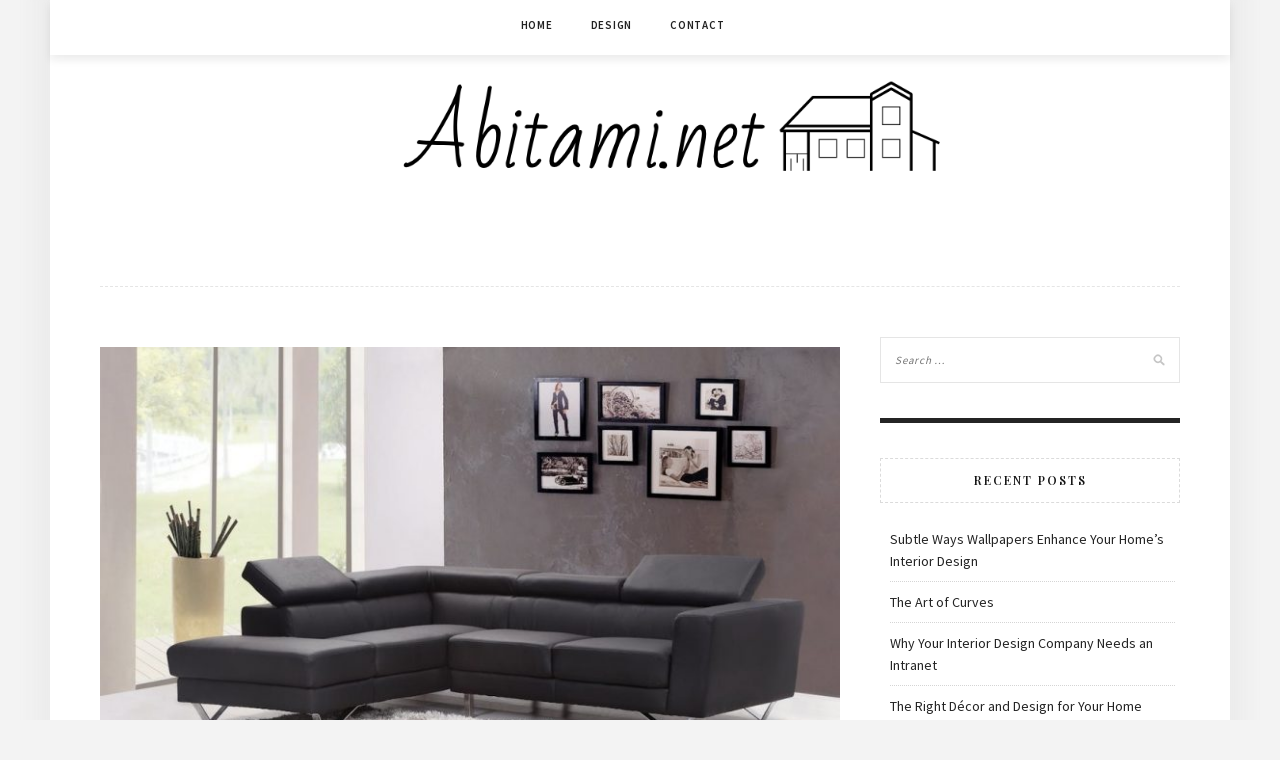

--- FILE ---
content_type: text/html; charset=UTF-8
request_url: https://abitami.net/
body_size: 9744
content:
<!DOCTYPE html>
<html lang="en-US">
<head>
<meta charset="UTF-8">
<meta name="viewport" content="width=device-width, initial-scale=1">
<link rel="profile" href="https://gmpg.org/xfn/11">

<title>Abitami.net</title>
<meta name='robots' content='max-image-preview:large' />
<link rel='dns-prefetch' href='//maxcdn.bootstrapcdn.com' />
<link rel='dns-prefetch' href='//fonts.googleapis.com' />
<link rel="alternate" type="application/rss+xml" title="Abitami.net &raquo; Feed" href="https://abitami.net/?feed=rss2" />
<script type="text/javascript">
/* <![CDATA[ */
window._wpemojiSettings = {"baseUrl":"https:\/\/s.w.org\/images\/core\/emoji\/15.0.3\/72x72\/","ext":".png","svgUrl":"https:\/\/s.w.org\/images\/core\/emoji\/15.0.3\/svg\/","svgExt":".svg","source":{"concatemoji":"https:\/\/abitami.net\/wp-includes\/js\/wp-emoji-release.min.js?ver=6.6.4"}};
/*! This file is auto-generated */
!function(i,n){var o,s,e;function c(e){try{var t={supportTests:e,timestamp:(new Date).valueOf()};sessionStorage.setItem(o,JSON.stringify(t))}catch(e){}}function p(e,t,n){e.clearRect(0,0,e.canvas.width,e.canvas.height),e.fillText(t,0,0);var t=new Uint32Array(e.getImageData(0,0,e.canvas.width,e.canvas.height).data),r=(e.clearRect(0,0,e.canvas.width,e.canvas.height),e.fillText(n,0,0),new Uint32Array(e.getImageData(0,0,e.canvas.width,e.canvas.height).data));return t.every(function(e,t){return e===r[t]})}function u(e,t,n){switch(t){case"flag":return n(e,"\ud83c\udff3\ufe0f\u200d\u26a7\ufe0f","\ud83c\udff3\ufe0f\u200b\u26a7\ufe0f")?!1:!n(e,"\ud83c\uddfa\ud83c\uddf3","\ud83c\uddfa\u200b\ud83c\uddf3")&&!n(e,"\ud83c\udff4\udb40\udc67\udb40\udc62\udb40\udc65\udb40\udc6e\udb40\udc67\udb40\udc7f","\ud83c\udff4\u200b\udb40\udc67\u200b\udb40\udc62\u200b\udb40\udc65\u200b\udb40\udc6e\u200b\udb40\udc67\u200b\udb40\udc7f");case"emoji":return!n(e,"\ud83d\udc26\u200d\u2b1b","\ud83d\udc26\u200b\u2b1b")}return!1}function f(e,t,n){var r="undefined"!=typeof WorkerGlobalScope&&self instanceof WorkerGlobalScope?new OffscreenCanvas(300,150):i.createElement("canvas"),a=r.getContext("2d",{willReadFrequently:!0}),o=(a.textBaseline="top",a.font="600 32px Arial",{});return e.forEach(function(e){o[e]=t(a,e,n)}),o}function t(e){var t=i.createElement("script");t.src=e,t.defer=!0,i.head.appendChild(t)}"undefined"!=typeof Promise&&(o="wpEmojiSettingsSupports",s=["flag","emoji"],n.supports={everything:!0,everythingExceptFlag:!0},e=new Promise(function(e){i.addEventListener("DOMContentLoaded",e,{once:!0})}),new Promise(function(t){var n=function(){try{var e=JSON.parse(sessionStorage.getItem(o));if("object"==typeof e&&"number"==typeof e.timestamp&&(new Date).valueOf()<e.timestamp+604800&&"object"==typeof e.supportTests)return e.supportTests}catch(e){}return null}();if(!n){if("undefined"!=typeof Worker&&"undefined"!=typeof OffscreenCanvas&&"undefined"!=typeof URL&&URL.createObjectURL&&"undefined"!=typeof Blob)try{var e="postMessage("+f.toString()+"("+[JSON.stringify(s),u.toString(),p.toString()].join(",")+"));",r=new Blob([e],{type:"text/javascript"}),a=new Worker(URL.createObjectURL(r),{name:"wpTestEmojiSupports"});return void(a.onmessage=function(e){c(n=e.data),a.terminate(),t(n)})}catch(e){}c(n=f(s,u,p))}t(n)}).then(function(e){for(var t in e)n.supports[t]=e[t],n.supports.everything=n.supports.everything&&n.supports[t],"flag"!==t&&(n.supports.everythingExceptFlag=n.supports.everythingExceptFlag&&n.supports[t]);n.supports.everythingExceptFlag=n.supports.everythingExceptFlag&&!n.supports.flag,n.DOMReady=!1,n.readyCallback=function(){n.DOMReady=!0}}).then(function(){return e}).then(function(){var e;n.supports.everything||(n.readyCallback(),(e=n.source||{}).concatemoji?t(e.concatemoji):e.wpemoji&&e.twemoji&&(t(e.twemoji),t(e.wpemoji)))}))}((window,document),window._wpemojiSettings);
/* ]]> */
</script>
<style id='wp-emoji-styles-inline-css' type='text/css'>

	img.wp-smiley, img.emoji {
		display: inline !important;
		border: none !important;
		box-shadow: none !important;
		height: 1em !important;
		width: 1em !important;
		margin: 0 0.07em !important;
		vertical-align: -0.1em !important;
		background: none !important;
		padding: 0 !important;
	}
</style>
<link rel='stylesheet' id='wp-block-library-css' href='https://abitami.net/wp-includes/css/dist/block-library/style.min.css?ver=6.6.4' type='text/css' media='all' />
<style id='classic-theme-styles-inline-css' type='text/css'>
/*! This file is auto-generated */
.wp-block-button__link{color:#fff;background-color:#32373c;border-radius:9999px;box-shadow:none;text-decoration:none;padding:calc(.667em + 2px) calc(1.333em + 2px);font-size:1.125em}.wp-block-file__button{background:#32373c;color:#fff;text-decoration:none}
</style>
<style id='global-styles-inline-css' type='text/css'>
:root{--wp--preset--aspect-ratio--square: 1;--wp--preset--aspect-ratio--4-3: 4/3;--wp--preset--aspect-ratio--3-4: 3/4;--wp--preset--aspect-ratio--3-2: 3/2;--wp--preset--aspect-ratio--2-3: 2/3;--wp--preset--aspect-ratio--16-9: 16/9;--wp--preset--aspect-ratio--9-16: 9/16;--wp--preset--color--black: #000000;--wp--preset--color--cyan-bluish-gray: #abb8c3;--wp--preset--color--white: #ffffff;--wp--preset--color--pale-pink: #f78da7;--wp--preset--color--vivid-red: #cf2e2e;--wp--preset--color--luminous-vivid-orange: #ff6900;--wp--preset--color--luminous-vivid-amber: #fcb900;--wp--preset--color--light-green-cyan: #7bdcb5;--wp--preset--color--vivid-green-cyan: #00d084;--wp--preset--color--pale-cyan-blue: #8ed1fc;--wp--preset--color--vivid-cyan-blue: #0693e3;--wp--preset--color--vivid-purple: #9b51e0;--wp--preset--gradient--vivid-cyan-blue-to-vivid-purple: linear-gradient(135deg,rgba(6,147,227,1) 0%,rgb(155,81,224) 100%);--wp--preset--gradient--light-green-cyan-to-vivid-green-cyan: linear-gradient(135deg,rgb(122,220,180) 0%,rgb(0,208,130) 100%);--wp--preset--gradient--luminous-vivid-amber-to-luminous-vivid-orange: linear-gradient(135deg,rgba(252,185,0,1) 0%,rgba(255,105,0,1) 100%);--wp--preset--gradient--luminous-vivid-orange-to-vivid-red: linear-gradient(135deg,rgba(255,105,0,1) 0%,rgb(207,46,46) 100%);--wp--preset--gradient--very-light-gray-to-cyan-bluish-gray: linear-gradient(135deg,rgb(238,238,238) 0%,rgb(169,184,195) 100%);--wp--preset--gradient--cool-to-warm-spectrum: linear-gradient(135deg,rgb(74,234,220) 0%,rgb(151,120,209) 20%,rgb(207,42,186) 40%,rgb(238,44,130) 60%,rgb(251,105,98) 80%,rgb(254,248,76) 100%);--wp--preset--gradient--blush-light-purple: linear-gradient(135deg,rgb(255,206,236) 0%,rgb(152,150,240) 100%);--wp--preset--gradient--blush-bordeaux: linear-gradient(135deg,rgb(254,205,165) 0%,rgb(254,45,45) 50%,rgb(107,0,62) 100%);--wp--preset--gradient--luminous-dusk: linear-gradient(135deg,rgb(255,203,112) 0%,rgb(199,81,192) 50%,rgb(65,88,208) 100%);--wp--preset--gradient--pale-ocean: linear-gradient(135deg,rgb(255,245,203) 0%,rgb(182,227,212) 50%,rgb(51,167,181) 100%);--wp--preset--gradient--electric-grass: linear-gradient(135deg,rgb(202,248,128) 0%,rgb(113,206,126) 100%);--wp--preset--gradient--midnight: linear-gradient(135deg,rgb(2,3,129) 0%,rgb(40,116,252) 100%);--wp--preset--font-size--small: 13px;--wp--preset--font-size--medium: 20px;--wp--preset--font-size--large: 36px;--wp--preset--font-size--x-large: 42px;--wp--preset--spacing--20: 0.44rem;--wp--preset--spacing--30: 0.67rem;--wp--preset--spacing--40: 1rem;--wp--preset--spacing--50: 1.5rem;--wp--preset--spacing--60: 2.25rem;--wp--preset--spacing--70: 3.38rem;--wp--preset--spacing--80: 5.06rem;--wp--preset--shadow--natural: 6px 6px 9px rgba(0, 0, 0, 0.2);--wp--preset--shadow--deep: 12px 12px 50px rgba(0, 0, 0, 0.4);--wp--preset--shadow--sharp: 6px 6px 0px rgba(0, 0, 0, 0.2);--wp--preset--shadow--outlined: 6px 6px 0px -3px rgba(255, 255, 255, 1), 6px 6px rgba(0, 0, 0, 1);--wp--preset--shadow--crisp: 6px 6px 0px rgba(0, 0, 0, 1);}:where(.is-layout-flex){gap: 0.5em;}:where(.is-layout-grid){gap: 0.5em;}body .is-layout-flex{display: flex;}.is-layout-flex{flex-wrap: wrap;align-items: center;}.is-layout-flex > :is(*, div){margin: 0;}body .is-layout-grid{display: grid;}.is-layout-grid > :is(*, div){margin: 0;}:where(.wp-block-columns.is-layout-flex){gap: 2em;}:where(.wp-block-columns.is-layout-grid){gap: 2em;}:where(.wp-block-post-template.is-layout-flex){gap: 1.25em;}:where(.wp-block-post-template.is-layout-grid){gap: 1.25em;}.has-black-color{color: var(--wp--preset--color--black) !important;}.has-cyan-bluish-gray-color{color: var(--wp--preset--color--cyan-bluish-gray) !important;}.has-white-color{color: var(--wp--preset--color--white) !important;}.has-pale-pink-color{color: var(--wp--preset--color--pale-pink) !important;}.has-vivid-red-color{color: var(--wp--preset--color--vivid-red) !important;}.has-luminous-vivid-orange-color{color: var(--wp--preset--color--luminous-vivid-orange) !important;}.has-luminous-vivid-amber-color{color: var(--wp--preset--color--luminous-vivid-amber) !important;}.has-light-green-cyan-color{color: var(--wp--preset--color--light-green-cyan) !important;}.has-vivid-green-cyan-color{color: var(--wp--preset--color--vivid-green-cyan) !important;}.has-pale-cyan-blue-color{color: var(--wp--preset--color--pale-cyan-blue) !important;}.has-vivid-cyan-blue-color{color: var(--wp--preset--color--vivid-cyan-blue) !important;}.has-vivid-purple-color{color: var(--wp--preset--color--vivid-purple) !important;}.has-black-background-color{background-color: var(--wp--preset--color--black) !important;}.has-cyan-bluish-gray-background-color{background-color: var(--wp--preset--color--cyan-bluish-gray) !important;}.has-white-background-color{background-color: var(--wp--preset--color--white) !important;}.has-pale-pink-background-color{background-color: var(--wp--preset--color--pale-pink) !important;}.has-vivid-red-background-color{background-color: var(--wp--preset--color--vivid-red) !important;}.has-luminous-vivid-orange-background-color{background-color: var(--wp--preset--color--luminous-vivid-orange) !important;}.has-luminous-vivid-amber-background-color{background-color: var(--wp--preset--color--luminous-vivid-amber) !important;}.has-light-green-cyan-background-color{background-color: var(--wp--preset--color--light-green-cyan) !important;}.has-vivid-green-cyan-background-color{background-color: var(--wp--preset--color--vivid-green-cyan) !important;}.has-pale-cyan-blue-background-color{background-color: var(--wp--preset--color--pale-cyan-blue) !important;}.has-vivid-cyan-blue-background-color{background-color: var(--wp--preset--color--vivid-cyan-blue) !important;}.has-vivid-purple-background-color{background-color: var(--wp--preset--color--vivid-purple) !important;}.has-black-border-color{border-color: var(--wp--preset--color--black) !important;}.has-cyan-bluish-gray-border-color{border-color: var(--wp--preset--color--cyan-bluish-gray) !important;}.has-white-border-color{border-color: var(--wp--preset--color--white) !important;}.has-pale-pink-border-color{border-color: var(--wp--preset--color--pale-pink) !important;}.has-vivid-red-border-color{border-color: var(--wp--preset--color--vivid-red) !important;}.has-luminous-vivid-orange-border-color{border-color: var(--wp--preset--color--luminous-vivid-orange) !important;}.has-luminous-vivid-amber-border-color{border-color: var(--wp--preset--color--luminous-vivid-amber) !important;}.has-light-green-cyan-border-color{border-color: var(--wp--preset--color--light-green-cyan) !important;}.has-vivid-green-cyan-border-color{border-color: var(--wp--preset--color--vivid-green-cyan) !important;}.has-pale-cyan-blue-border-color{border-color: var(--wp--preset--color--pale-cyan-blue) !important;}.has-vivid-cyan-blue-border-color{border-color: var(--wp--preset--color--vivid-cyan-blue) !important;}.has-vivid-purple-border-color{border-color: var(--wp--preset--color--vivid-purple) !important;}.has-vivid-cyan-blue-to-vivid-purple-gradient-background{background: var(--wp--preset--gradient--vivid-cyan-blue-to-vivid-purple) !important;}.has-light-green-cyan-to-vivid-green-cyan-gradient-background{background: var(--wp--preset--gradient--light-green-cyan-to-vivid-green-cyan) !important;}.has-luminous-vivid-amber-to-luminous-vivid-orange-gradient-background{background: var(--wp--preset--gradient--luminous-vivid-amber-to-luminous-vivid-orange) !important;}.has-luminous-vivid-orange-to-vivid-red-gradient-background{background: var(--wp--preset--gradient--luminous-vivid-orange-to-vivid-red) !important;}.has-very-light-gray-to-cyan-bluish-gray-gradient-background{background: var(--wp--preset--gradient--very-light-gray-to-cyan-bluish-gray) !important;}.has-cool-to-warm-spectrum-gradient-background{background: var(--wp--preset--gradient--cool-to-warm-spectrum) !important;}.has-blush-light-purple-gradient-background{background: var(--wp--preset--gradient--blush-light-purple) !important;}.has-blush-bordeaux-gradient-background{background: var(--wp--preset--gradient--blush-bordeaux) !important;}.has-luminous-dusk-gradient-background{background: var(--wp--preset--gradient--luminous-dusk) !important;}.has-pale-ocean-gradient-background{background: var(--wp--preset--gradient--pale-ocean) !important;}.has-electric-grass-gradient-background{background: var(--wp--preset--gradient--electric-grass) !important;}.has-midnight-gradient-background{background: var(--wp--preset--gradient--midnight) !important;}.has-small-font-size{font-size: var(--wp--preset--font-size--small) !important;}.has-medium-font-size{font-size: var(--wp--preset--font-size--medium) !important;}.has-large-font-size{font-size: var(--wp--preset--font-size--large) !important;}.has-x-large-font-size{font-size: var(--wp--preset--font-size--x-large) !important;}
:where(.wp-block-post-template.is-layout-flex){gap: 1.25em;}:where(.wp-block-post-template.is-layout-grid){gap: 1.25em;}
:where(.wp-block-columns.is-layout-flex){gap: 2em;}:where(.wp-block-columns.is-layout-grid){gap: 2em;}
:root :where(.wp-block-pullquote){font-size: 1.5em;line-height: 1.6;}
</style>
<link rel='stylesheet' id='contact-form-7-css' href='https://abitami.net/wp-content/plugins/contact-form-7/includes/css/styles.css?ver=4.9.2' type='text/css' media='all' />
<link rel='stylesheet' id='cff-css' href='https://abitami.net/wp-content/plugins/custom-facebook-feed/css/cff-style.css?ver=2.4.6' type='text/css' media='all' />
<link rel='stylesheet' id='cff-font-awesome-css' href='https://maxcdn.bootstrapcdn.com/font-awesome/4.5.0/css/font-awesome.min.css?ver=4.5.0' type='text/css' media='all' />
<link rel='stylesheet' id='gabfire-widget-css-css' href='https://abitami.net/wp-content/plugins/gabfire-widget-pack/css/style.css?ver=6.6.4' type='text/css' media='all' />
<link rel='stylesheet' id='cf7-style-frontend-style-css' href='https://abitami.net/wp-content/plugins/contact-form-7-style/css/frontend.css?ver=3.1.6' type='text/css' media='all' />
<link rel='stylesheet' id='cf7-style-responsive-style-css' href='https://abitami.net/wp-content/plugins/contact-form-7-style/css/responsive.css?ver=3.1.6' type='text/css' media='all' />
<link rel='stylesheet' id='minalite-googlefonts-css' href='https://fonts.googleapis.com/css?family=Source+Sans+Pro%3A400%2C600%2C700%7CPlayfair+Display%3A400%2C600%2C700%7CMontserrat%3A400%2C700&#038;subset=latin%2Clatin-ext' type='text/css' media='all' />
<link rel='stylesheet' id='minalite-style-css' href='https://abitami.net/wp-content/themes/minalite/style.css?ver=6.6.4' type='text/css' media='all' />
<link rel='stylesheet' id='minalite-font-awesome-css-css' href='https://abitami.net/wp-content/themes/minalite/css/font-awesome.min.css?ver=6.6.4' type='text/css' media='all' />
<link rel='stylesheet' id='__EPYT__style-css' href='https://abitami.net/wp-content/plugins/youtube-embed-plus/styles/ytprefs.min.css?ver=6.6.4' type='text/css' media='all' />
<style id='__EPYT__style-inline-css' type='text/css'>

                .epyt-gallery-thumb {
                        width: 33.333%;
                }
                
</style>
<script type="text/javascript" src="https://abitami.net/wp-includes/js/jquery/jquery.min.js?ver=3.7.1" id="jquery-core-js"></script>
<script type="text/javascript" src="https://abitami.net/wp-includes/js/jquery/jquery-migrate.min.js?ver=3.4.1" id="jquery-migrate-js"></script>
<script type="text/javascript" id="__ytprefs__-js-extra">
/* <![CDATA[ */
var _EPYT_ = {"ajaxurl":"https:\/\/abitami.net\/wp-admin\/admin-ajax.php","security":"747524845c","gallery_scrolloffset":"20","eppathtoscripts":"https:\/\/abitami.net\/wp-content\/plugins\/youtube-embed-plus\/scripts\/","epresponsiveselector":"[\"iframe.__youtube_prefs_widget__\"]","epdovol":"1","version":"11.8.2","evselector":"iframe.__youtube_prefs__[src], iframe[src*=\"youtube.com\/embed\/\"], iframe[src*=\"youtube-nocookie.com\/embed\/\"]","ajax_compat":"","stopMobileBuffer":"1"};
/* ]]> */
</script>
<script type="text/javascript" src="https://abitami.net/wp-content/plugins/youtube-embed-plus/scripts/ytprefs.min.js?ver=6.6.4" id="__ytprefs__-js"></script>
<link rel="https://api.w.org/" href="https://abitami.net/index.php?rest_route=/" /><link rel="EditURI" type="application/rsd+xml" title="RSD" href="https://abitami.net/xmlrpc.php?rsd" />
<meta name="generator" content="WordPress 6.6.4" />

<style class='cf7-style' media='screen' type='text/css'>

</style>
<meta name="twitter:partner" content="tfwp"><link rel="icon" href="https://abitami.net/wp-content/uploads/sites/316/2018/07/cropped-fav-32x32.png" sizes="32x32" />
<link rel="icon" href="https://abitami.net/wp-content/uploads/sites/316/2018/07/cropped-fav-192x192.png" sizes="192x192" />
<link rel="apple-touch-icon" href="https://abitami.net/wp-content/uploads/sites/316/2018/07/cropped-fav-180x180.png" />
<meta name="msapplication-TileImage" content="https://abitami.net/wp-content/uploads/sites/316/2018/07/cropped-fav-270x270.png" />

<meta name="twitter:card" content="summary"><meta name="twitter:title" content="Abitami.net"><meta name="twitter:description" content="Décor &amp; Design – Having the Home of Your Dreams!">
		<style type="text/css" id="wp-custom-css">
			.site-info {
display: none;
}
.site-branding {
	padding: 0px;
}		</style>
		</head>

<body data-rsssl=1 class="blog wp-custom-logo hfeed">
<div id="page" class="site">
	<a class="skip-link screen-reader-text" href="#content">Skip to content</a>

	<header id="masthead" class="site-header" role="banner">

		<!-- #main-menu -->
		<nav class="main-navigation" id="main-nav">
		<button class="menu-toggle" aria-controls="primary-menu" aria-expanded="false">
			<span class="m_menu_icon"></span>
			<span class="m_menu_icon"></span>
			<span class="m_menu_icon"></span>
		</button>
		<div class="menu-menu-1-container"><ul id="primary-menu" class="nav-menu menu"><li id="menu-item-113" class="menu-item menu-item-type-post_type menu-item-object-page current_page_parent menu-item-113"><a href="https://abitami.net/?page_id=104">Home</a></li>
<li id="menu-item-115" class="menu-item menu-item-type-taxonomy menu-item-object-category menu-item-115"><a href="https://abitami.net/?cat=5">Design</a></li>
<li id="menu-item-112" class="menu-item menu-item-type-post_type menu-item-object-page menu-item-112"><a href="https://abitami.net/?page_id=107">Contact</a></li>
</ul></div>		</nav>
		
		<div class="site-branding container">

			<a href="https://abitami.net/" class="custom-logo-link" rel="home"><img width="600" height="280" src="https://abitami.net/wp-content/uploads/sites/316/2018/07/logo.png" class="custom-logo" alt="Abitami.net" decoding="async" fetchpriority="high" srcset="https://abitami.net/wp-content/uploads/sites/316/2018/07/logo.png 600w, https://abitami.net/wp-content/uploads/sites/316/2018/07/logo-300x140.png 300w" sizes="(max-width: 600px) 100vw, 600px" /></a>
		</div><!-- .site-branding -->

	</header><!-- #masthead -->

	<div id="content" class="site-content">

	<div id="primary" class="content-area container">
		<main id="main" class="site-main  " role="main">

						<header>
					<h1 class="page-title screen-reader-text"></h1>
				</header>

			
<article id="post-194" class="post-194 post type-post status-publish format-standard has-post-thumbnail hentry category-design">

			<div class="entry-thumb">
			<a href="https://abitami.net/?p=194"><img width="768" height="500" src="https://abitami.net/wp-content/uploads/sites/316/2024/04/eAzEnHcU88Qj-768x500.jpeg" class="attachment-minalite-full-thumb size-minalite-full-thumb wp-post-image" alt="" decoding="async" srcset="https://abitami.net/wp-content/uploads/sites/316/2024/04/eAzEnHcU88Qj-768x500.jpeg 768w, https://abitami.net/wp-content/uploads/sites/316/2024/04/eAzEnHcU88Qj-300x195.jpeg 300w, https://abitami.net/wp-content/uploads/sites/316/2024/04/eAzEnHcU88Qj.jpeg 1001w" sizes="(max-width: 768px) 100vw, 768px" /></a>
		</div>
	
	
	<header class="entry-header">
		
		<h2 class="entry-title"><a href="https://abitami.net/?p=194" rel="bookmark">Subtle Ways Wallpapers Enhance Your Home&#8217;s Interior Design</a></h2>
		<div class="entry-box">
			<span class="entry-cate"><a href="https://abitami.net/?cat=5" rel="category">Design</a></span>
			<span class="entry-meta"><span class="posted-on"> <a href="https://abitami.net/?p=194" rel="bookmark"><time class="entry-date published updated" datetime="2024-05-14T10:38:00+00:00">May 14, 2024</time></a></span><span class="byline"> by <span class="author vcard"><a class="url fn n" href="https://abitami.net/?author=76">jonathan</a></span></span></span>
		</div>

				
			</header><!-- .entry-header -->

		<div class="entry-content">
		<p>Wallpapers have always been a treasured interior design feature in most homes. These visual elements are pivotal in accentuating any home&#8217;s aesthetics, adding personality, versatility, and appeal to any space. Here are some subtle ways that wallpapers can enhance home interior design. They Add Depth and Texture Wallpapers have an innate ability to texturise walls, &hellip; </p>
	</div><!-- .entry-content -->

	<div class="entry-more">
		<a href="https://abitami.net/?p=194" title="Subtle Ways Wallpapers Enhance Your Home&#8217;s Interior Design">Continue Reading</a>
	</div>
	
	
	
</article><!-- #post-## -->

<article id="post-191" class="post-191 post type-post status-publish format-standard has-post-thumbnail hentry category-design">

			<div class="entry-thumb">
			<a href="https://abitami.net/?p=191"><img width="768" height="1152" src="https://abitami.net/wp-content/uploads/sites/316/2023/05/b9vCPjbpD2KI-768x1152.jpeg" class="attachment-minalite-full-thumb size-minalite-full-thumb wp-post-image" alt="" decoding="async" srcset="https://abitami.net/wp-content/uploads/sites/316/2023/05/b9vCPjbpD2KI-768x1152.jpeg 768w, https://abitami.net/wp-content/uploads/sites/316/2023/05/b9vCPjbpD2KI-200x300.jpeg 200w, https://abitami.net/wp-content/uploads/sites/316/2023/05/b9vCPjbpD2KI-683x1024.jpeg 683w, https://abitami.net/wp-content/uploads/sites/316/2023/05/b9vCPjbpD2KI.jpeg 1000w" sizes="(max-width: 768px) 100vw, 768px" /></a>
		</div>
	
	
	<header class="entry-header">
		
		<h2 class="entry-title"><a href="https://abitami.net/?p=191" rel="bookmark">The Art of Curves</a></h2>
		<div class="entry-box">
			<span class="entry-cate"><a href="https://abitami.net/?cat=5" rel="category">Design</a></span>
			<span class="entry-meta"><span class="posted-on"> <a href="https://abitami.net/?p=191" rel="bookmark"><time class="entry-date published updated" datetime="2023-06-07T03:06:00+00:00">June 7, 2023</time></a></span><span class="byline"> by <span class="author vcard"><a class="url fn n" href="https://abitami.net/?author=76">jonathan</a></span></span></span>
		</div>

				
			</header><!-- .entry-header -->

		<div class="entry-content">
		<p>When it comes to interior design and decor, the idea is to create a visually appealing space with everything in balance. Curves are often favored as they encourage flow around the room, creating an overall sense of symmetry. Various elements can be incorporated, such as furniture, lighting and different textures, which creates a certain ambiance. &hellip; </p>
	</div><!-- .entry-content -->

	<div class="entry-more">
		<a href="https://abitami.net/?p=191" title="The Art of Curves">Continue Reading</a>
	</div>
	
	
	
</article><!-- #post-## -->

<article id="post-188" class="post-188 post type-post status-publish format-standard has-post-thumbnail hentry category-design">

			<div class="entry-thumb">
			<a href="https://abitami.net/?p=188"><img width="500" height="333" src="https://abitami.net/wp-content/uploads/sites/316/2022/12/fMxzuEfzFuIY.jpg" class="attachment-minalite-full-thumb size-minalite-full-thumb wp-post-image" alt="" decoding="async" srcset="https://abitami.net/wp-content/uploads/sites/316/2022/12/fMxzuEfzFuIY.jpg 500w, https://abitami.net/wp-content/uploads/sites/316/2022/12/fMxzuEfzFuIY-300x200.jpg 300w" sizes="(max-width: 500px) 100vw, 500px" /></a>
		</div>
	
	
	<header class="entry-header">
		
		<h2 class="entry-title"><a href="https://abitami.net/?p=188" rel="bookmark">Why Your Interior Design Company Needs an Intranet</a></h2>
		<div class="entry-box">
			<span class="entry-cate"><a href="https://abitami.net/?cat=5" rel="category">Design</a></span>
			<span class="entry-meta"><span class="posted-on"> <a href="https://abitami.net/?p=188" rel="bookmark"><time class="entry-date published updated" datetime="2022-12-11T09:23:00+00:00">December 11, 2022</time></a></span><span class="byline"> by <span class="author vcard"><a class="url fn n" href="https://abitami.net/?author=76">jonathan</a></span></span></span>
		</div>

				
			</header><!-- .entry-header -->

		<div class="entry-content">
		<p>If you&#8217;re running an interior design company it could be time to cut down on your emails and meetings. It&#8217;s time to streamline communications and work more efficiently. That&#8217;s where an intranet comes in. An Intranet Explained So, what is an intranet? An intranet is a private communication network that enterprises use to share computing &hellip; </p>
	</div><!-- .entry-content -->

	<div class="entry-more">
		<a href="https://abitami.net/?p=188" title="Why Your Interior Design Company Needs an Intranet">Continue Reading</a>
	</div>
	
	
	
</article><!-- #post-## -->

<article id="post-185" class="post-185 post type-post status-publish format-standard has-post-thumbnail hentry category-design">

			<div class="entry-thumb">
			<a href="https://abitami.net/?p=185"><img width="500" height="750" src="https://abitami.net/wp-content/uploads/sites/316/2021/11/euDyBJfMOPPI.jpg" class="attachment-minalite-full-thumb size-minalite-full-thumb wp-post-image" alt="" decoding="async" loading="lazy" srcset="https://abitami.net/wp-content/uploads/sites/316/2021/11/euDyBJfMOPPI.jpg 500w, https://abitami.net/wp-content/uploads/sites/316/2021/11/euDyBJfMOPPI-200x300.jpg 200w" sizes="(max-width: 500px) 100vw, 500px" /></a>
		</div>
	
	
	<header class="entry-header">
		
		<h2 class="entry-title"><a href="https://abitami.net/?p=185" rel="bookmark">The Right Décor and Design for Your Home</a></h2>
		<div class="entry-box">
			<span class="entry-cate"><a href="https://abitami.net/?cat=5" rel="category">Design</a></span>
			<span class="entry-meta"><span class="posted-on"> <a href="https://abitami.net/?p=185" rel="bookmark"><time class="entry-date published updated" datetime="2021-12-14T13:27:00+00:00">December 14, 2021</time></a></span><span class="byline"> by <span class="author vcard"><a class="url fn n" href="https://abitami.net/?author=76">jonathan</a></span></span></span>
		</div>

				
			</header><!-- .entry-header -->

		<div class="entry-content">
		<p>If you want to redecorate your home, why not take the time to make sure that you are getting precisely what you want? Sometimes it isn’t enough to just choose a new colour scheme; you really need to make it personal so that you feel completely relaxed in your own home. Tips for Choosing the &hellip; </p>
	</div><!-- .entry-content -->

	<div class="entry-more">
		<a href="https://abitami.net/?p=185" title="The Right Décor and Design for Your Home">Continue Reading</a>
	</div>
	
	
	
</article><!-- #post-## -->

<article id="post-182" class="post-182 post type-post status-publish format-standard has-post-thumbnail hentry category-design">

			<div class="entry-thumb">
			<a href="https://abitami.net/?p=182"><img width="500" height="334" src="https://abitami.net/wp-content/uploads/sites/316/2021/10/eph05ieKHcdC.jpeg" class="attachment-minalite-full-thumb size-minalite-full-thumb wp-post-image" alt="" decoding="async" loading="lazy" srcset="https://abitami.net/wp-content/uploads/sites/316/2021/10/eph05ieKHcdC.jpeg 500w, https://abitami.net/wp-content/uploads/sites/316/2021/10/eph05ieKHcdC-300x200.jpeg 300w" sizes="(max-width: 500px) 100vw, 500px" /></a>
		</div>
	
	
	<header class="entry-header">
		
		<h2 class="entry-title"><a href="https://abitami.net/?p=182" rel="bookmark">The Link Between Interior Design And Augmentation</a></h2>
		<div class="entry-box">
			<span class="entry-cate"><a href="https://abitami.net/?cat=5" rel="category">Design</a></span>
			<span class="entry-meta"><span class="posted-on"> <a href="https://abitami.net/?p=182" rel="bookmark"><time class="entry-date published updated" datetime="2021-11-09T20:45:00+00:00">November 9, 2021</time></a></span><span class="byline"> by <span class="author vcard"><a class="url fn n" href="https://abitami.net/?author=76">jonathan</a></span></span></span>
		</div>

				
			</header><!-- .entry-header -->

		<div class="entry-content">
		<p>Self improvement and home décor are connected in a number of different ways. Women will often choose to have breast implants in order to attain the body shape that they have always wanted. These same people may also wish to transform their home so that it reflects their unique personality. Both types of project require &hellip; </p>
	</div><!-- .entry-content -->

	<div class="entry-more">
		<a href="https://abitami.net/?p=182" title="The Link Between Interior Design And Augmentation">Continue Reading</a>
	</div>
	
	
	
</article><!-- #post-## -->

<article id="post-178" class="post-178 post type-post status-publish format-standard has-post-thumbnail hentry category-design">

			<div class="entry-thumb">
			<a href="https://abitami.net/?p=178"><img width="500" height="333" src="https://abitami.net/wp-content/uploads/sites/316/2021/07/dJA1uperzkF8.jpeg" class="attachment-minalite-full-thumb size-minalite-full-thumb wp-post-image" alt="" decoding="async" loading="lazy" srcset="https://abitami.net/wp-content/uploads/sites/316/2021/07/dJA1uperzkF8.jpeg 500w, https://abitami.net/wp-content/uploads/sites/316/2021/07/dJA1uperzkF8-300x200.jpeg 300w" sizes="(max-width: 500px) 100vw, 500px" /></a>
		</div>
	
	
	<header class="entry-header">
		
		<h2 class="entry-title"><a href="https://abitami.net/?p=178" rel="bookmark">Transporting Your Interior Design Pieces</a></h2>
		<div class="entry-box">
			<span class="entry-cate"><a href="https://abitami.net/?cat=5" rel="category">Design</a></span>
			<span class="entry-meta"><span class="posted-on"> <a href="https://abitami.net/?p=178" rel="bookmark"><time class="entry-date published updated" datetime="2021-07-25T07:29:00+00:00">July 25, 2021</time></a></span><span class="byline"> by <span class="author vcard"><a class="url fn n" href="https://abitami.net/?author=76">jonathan</a></span></span></span>
		</div>

				
			</header><!-- .entry-header -->

		<div class="entry-content">
		<p>As an interior designer, your life is never dull. It is full of challenges, and you never know what your next client may request. Designing is much more than adding a few accessories to a room to pull a look together. Sometimes, the entire space is outdated and needs to be started from scratch, including &hellip; </p>
	</div><!-- .entry-content -->

	<div class="entry-more">
		<a href="https://abitami.net/?p=178" title="Transporting Your Interior Design Pieces">Continue Reading</a>
	</div>
	
	
	
</article><!-- #post-## -->

<article id="post-174" class="post-174 post type-post status-publish format-standard has-post-thumbnail hentry category-design">

			<div class="entry-thumb">
			<a href="https://abitami.net/?p=174"><img width="501" height="333" src="https://abitami.net/wp-content/uploads/sites/316/2021/05/ezkKEzbmqmVj.jpg" class="attachment-minalite-full-thumb size-minalite-full-thumb wp-post-image" alt="" decoding="async" loading="lazy" srcset="https://abitami.net/wp-content/uploads/sites/316/2021/05/ezkKEzbmqmVj.jpg 501w, https://abitami.net/wp-content/uploads/sites/316/2021/05/ezkKEzbmqmVj-300x199.jpg 300w" sizes="(max-width: 501px) 100vw, 501px" /></a>
		</div>
	
	
	<header class="entry-header">
		
		<h2 class="entry-title"><a href="https://abitami.net/?p=174" rel="bookmark">The Scandinavian Look in Decor</a></h2>
		<div class="entry-box">
			<span class="entry-cate"><a href="https://abitami.net/?cat=5" rel="category">Design</a></span>
			<span class="entry-meta"><span class="posted-on"> <a href="https://abitami.net/?p=174" rel="bookmark"><time class="entry-date published updated" datetime="2021-05-24T19:18:00+00:00">May 24, 2021</time></a></span><span class="byline"> by <span class="author vcard"><a class="url fn n" href="https://abitami.net/?author=76">jonathan</a></span></span></span>
		</div>

				
			</header><!-- .entry-header -->

		<div class="entry-content">
		<p>As an interior designer, you undoubtedly need to be aware of the latest trends and understand how to put together a distinct look. Scandinavian decor is certainly a hot topic, and it is sure to remain so in the future. What exactly does the style encompass, and how can you source the most appropriate products? &hellip; </p>
	</div><!-- .entry-content -->

	<div class="entry-more">
		<a href="https://abitami.net/?p=174" title="The Scandinavian Look in Decor">Continue Reading</a>
	</div>
	
	
	
</article><!-- #post-## -->

<article id="post-169" class="post-169 post type-post status-publish format-standard has-post-thumbnail hentry category-design">

			<div class="entry-thumb">
			<a href="https://abitami.net/?p=169"><img width="500" height="373" src="https://abitami.net/wp-content/uploads/sites/316/2021/03/cGbhxfeQedzl.jpg" class="attachment-minalite-full-thumb size-minalite-full-thumb wp-post-image" alt="" decoding="async" loading="lazy" srcset="https://abitami.net/wp-content/uploads/sites/316/2021/03/cGbhxfeQedzl.jpg 500w, https://abitami.net/wp-content/uploads/sites/316/2021/03/cGbhxfeQedzl-300x224.jpg 300w" sizes="(max-width: 500px) 100vw, 500px" /></a>
		</div>
	
	
	<header class="entry-header">
		
		<h2 class="entry-title"><a href="https://abitami.net/?p=169" rel="bookmark">Finding The Right Poster For A Design Space</a></h2>
		<div class="entry-box">
			<span class="entry-cate"><a href="https://abitami.net/?cat=5" rel="category">Design</a></span>
			<span class="entry-meta"><span class="posted-on"> <a href="https://abitami.net/?p=169" rel="bookmark"><time class="entry-date published updated" datetime="2021-04-07T03:03:00+00:00">April 7, 2021</time></a></span><span class="byline"> by <span class="author vcard"><a class="url fn n" href="https://abitami.net/?author=76">jonathan</a></span></span></span>
		</div>

				
			</header><!-- .entry-header -->

		<div class="entry-content">
		<p>Interior design projects can be difficult for people who are unsure of what to fill their available space with. When it comes to the walls, the best option is often a poster. Placing framed or unframed prints on each wall side will help the designer to express their own individuality. The ideal site to attain &hellip; </p>
	</div><!-- .entry-content -->

	<div class="entry-more">
		<a href="https://abitami.net/?p=169" title="Finding The Right Poster For A Design Space">Continue Reading</a>
	</div>
	
	
	
</article><!-- #post-## -->

<article id="post-166" class="post-166 post type-post status-publish format-standard has-post-thumbnail hentry category-design">

			<div class="entry-thumb">
			<a href="https://abitami.net/?p=166"><img width="500" height="728" src="https://abitami.net/wp-content/uploads/sites/316/2021/03/dm13PjevDJMy.jpg" class="attachment-minalite-full-thumb size-minalite-full-thumb wp-post-image" alt="" decoding="async" loading="lazy" srcset="https://abitami.net/wp-content/uploads/sites/316/2021/03/dm13PjevDJMy.jpg 500w, https://abitami.net/wp-content/uploads/sites/316/2021/03/dm13PjevDJMy-206x300.jpg 206w" sizes="(max-width: 500px) 100vw, 500px" /></a>
		</div>
	
	
	<header class="entry-header">
		
		<h2 class="entry-title"><a href="https://abitami.net/?p=166" rel="bookmark">A Beautiful Rug for a Cosy Kitchen</a></h2>
		<div class="entry-box">
			<span class="entry-cate"><a href="https://abitami.net/?cat=5" rel="category">Design</a></span>
			<span class="entry-meta"><span class="posted-on"> <a href="https://abitami.net/?p=166" rel="bookmark"><time class="entry-date published updated" datetime="2021-03-08T08:34:00+00:00">March 8, 2021</time></a></span><span class="byline"> by <span class="author vcard"><a class="url fn n" href="https://abitami.net/?author=76">jonathan</a></span></span></span>
		</div>

				
			</header><!-- .entry-header -->

		<div class="entry-content">
		<p>The kitchen is undoubtedly a central part of the home for singles, couples, and families alike. As the time spent in the kitchen area continues to increase, the room is acquiring more and more features from the dining and living spaces. At the same time, people are actually introducing more comfortable seating areas, fabrics, and &hellip; </p>
	</div><!-- .entry-content -->

	<div class="entry-more">
		<a href="https://abitami.net/?p=166" title="A Beautiful Rug for a Cosy Kitchen">Continue Reading</a>
	</div>
	
	
	
</article><!-- #post-## -->

<article id="post-164" class="post-164 post type-post status-publish format-standard has-post-thumbnail hentry category-design">

			<div class="entry-thumb">
			<a href="https://abitami.net/?p=164"><img width="500" height="749" src="https://abitami.net/wp-content/uploads/sites/316/2021/02/eWVUXRdCqVYS.jpg" class="attachment-minalite-full-thumb size-minalite-full-thumb wp-post-image" alt="" decoding="async" loading="lazy" srcset="https://abitami.net/wp-content/uploads/sites/316/2021/02/eWVUXRdCqVYS.jpg 500w, https://abitami.net/wp-content/uploads/sites/316/2021/02/eWVUXRdCqVYS-200x300.jpg 200w" sizes="(max-width: 500px) 100vw, 500px" /></a>
		</div>
	
	
	<header class="entry-header">
		
		<h2 class="entry-title"><a href="https://abitami.net/?p=164" rel="bookmark">Top Five Frugal Decor and Design Hacks</a></h2>
		<div class="entry-box">
			<span class="entry-cate"><a href="https://abitami.net/?cat=5" rel="category">Design</a></span>
			<span class="entry-meta"><span class="posted-on"> <a href="https://abitami.net/?p=164" rel="bookmark"><time class="entry-date published updated" datetime="2021-02-02T12:21:37+00:00">February 2, 2021</time></a></span><span class="byline"> by <span class="author vcard"><a class="url fn n" href="https://abitami.net/?author=76">jonathan</a></span></span></span>
		</div>

				
			</header><!-- .entry-header -->

		<div class="entry-content">
		<p>Revamping your space does not have to be expensive. There are several ways you can improve your environment without breaking your budget, as décor and design are all about creativity. Try out some of these hacks. Re-Use and Re-Purpose Items in the House People throw many items in the recycle bin, whereas they can use &hellip; </p>
	</div><!-- .entry-content -->

	<div class="entry-more">
		<a href="https://abitami.net/?p=164" title="Top Five Frugal Decor and Design Hacks">Continue Reading</a>
	</div>
	
	
	
</article><!-- #post-## -->

	<nav class="navigation posts-navigation" aria-label="Posts">
		<h2 class="screen-reader-text">Posts navigation</h2>
		<div class="nav-links"><div class="nav-previous"><a href="https://abitami.net/?paged=2" >Older posts</a></div></div>
	</nav>
		</main><!-- #main -->

		
		<aside class="sidebar widget-area">
			
<aside id="secondary" class="widget-area" role="complementary">
	<section id="search-2" class="widget widget_search"><form role="search" method="get" class="search-form" action="https://abitami.net/">
				<label>
					<span class="screen-reader-text">Search for:</span>
					<input type="search" class="search-field" placeholder="Search &hellip;" value="" name="s" />
				</label>
				<input type="submit" class="search-submit" value="Search" />
			</form></section>
		<section id="recent-posts-2" class="widget widget_recent_entries">
		<h2 class="widget-title">Recent Posts</h2>
		<ul>
											<li>
					<a href="https://abitami.net/?p=194">Subtle Ways Wallpapers Enhance Your Home&#8217;s Interior Design</a>
									</li>
											<li>
					<a href="https://abitami.net/?p=191">The Art of Curves</a>
									</li>
											<li>
					<a href="https://abitami.net/?p=188">Why Your Interior Design Company Needs an Intranet</a>
									</li>
											<li>
					<a href="https://abitami.net/?p=185">The Right Décor and Design for Your Home</a>
									</li>
											<li>
					<a href="https://abitami.net/?p=182">The Link Between Interior Design And Augmentation</a>
									</li>
					</ul>

		</section><section id="facebooklikebox-2" class="widget widget_FacebookLikeBox"><h2 class="widget-title">Interior Design Public In Facebook</h2><div id="fb-root"></div> 
<script>(function(d, s, id) {  
 var js, fjs = d.getElementsByTagName(s)[0]; 
  if (d.getElementById(id)) return; 
  js = d.createElement(s); js.id = id; 
  js.src = "//connect.facebook.net/en_US/sdk.js#xfbml=1&version=v2.3"; 
  fjs.parentNode.insertBefore(js, fjs); 
}(document, 'script', 'facebook-jssdk'));</script> 
<div class="fb-page" data-href="https://www.facebook.com/interiordesignverified/" data-width="300" data-height="350" data-hide-cover="true" data-show-facepile="true" data-show-posts="true"><div class="fb-xfbml-parse-ignore"><blockquote cite="https://www.facebook.com/interiordesignverified/"><a href="https://www.facebook.com/interiordesignverified/">Facebook</a></blockquote></div></div> 
</section></aside><!-- #secondary -->
		</aside><!-- #sidebar -->

			</div><!-- #primary -->


	</div><!-- #content -->

	<div id="instagram-footer" class="instagram-footer">

				
	</div>

	<footer id="colophon" class="site-footer container" role="contentinfo">

		<div id="footer-social">
				
																																								
		</div>

		<div class="site-info container">
			Crafted with <i class="fa fa-heart"></i> by <a href="http://zthemes.net/" rel="designer">ZThemes.net</a>.		</div><!-- .site-info -->
		
	</footer><!-- #colophon -->
</div><!-- #page -->

<!-- Custom Facebook Feed JS -->
<script type="text/javascript">
var cfflinkhashtags = "true";
</script>
<script type="text/javascript" id="contact-form-7-js-extra">
/* <![CDATA[ */
var wpcf7 = {"apiSettings":{"root":"https:\/\/abitami.net\/index.php?rest_route=\/contact-form-7\/v1","namespace":"contact-form-7\/v1"},"recaptcha":{"messages":{"empty":"Please verify that you are not a robot."}}};
/* ]]> */
</script>
<script type="text/javascript" src="https://abitami.net/wp-content/plugins/contact-form-7/includes/js/scripts.js?ver=4.9.2" id="contact-form-7-js"></script>
<script type="text/javascript" src="https://abitami.net/wp-content/plugins/custom-facebook-feed/js/cff-scripts.js?ver=2.4.6" id="cffscripts-js"></script>
<script type="text/javascript" src="https://abitami.net/wp-content/plugins/contact-form-7-style/js/frontend-min.js?ver=3.1.6" id="cf7-style-frontend-script-js"></script>
<script type="text/javascript" src="https://abitami.net/wp-content/themes/minalite/js/navigation.js?ver=20151215" id="minalite-navigation-js"></script>
<script type="text/javascript" src="https://abitami.net/wp-content/themes/minalite/js/skip-link-focus-fix.js?ver=20151215" id="minalite-skip-link-focus-fix-js"></script>
<script type="text/javascript" src="https://abitami.net/wp-content/themes/minalite/js/minalite.js?ver=6.6.4" id="minalite-script-js"></script>
<script type="text/javascript" src="https://abitami.net/wp-content/plugins/youtube-embed-plus/scripts/fitvids.min.js?ver=6.6.4" id="__ytprefsfitvids__-js"></script>
<theme-name style='display: none;'>minalite</theme-name>
</body>
</html>
